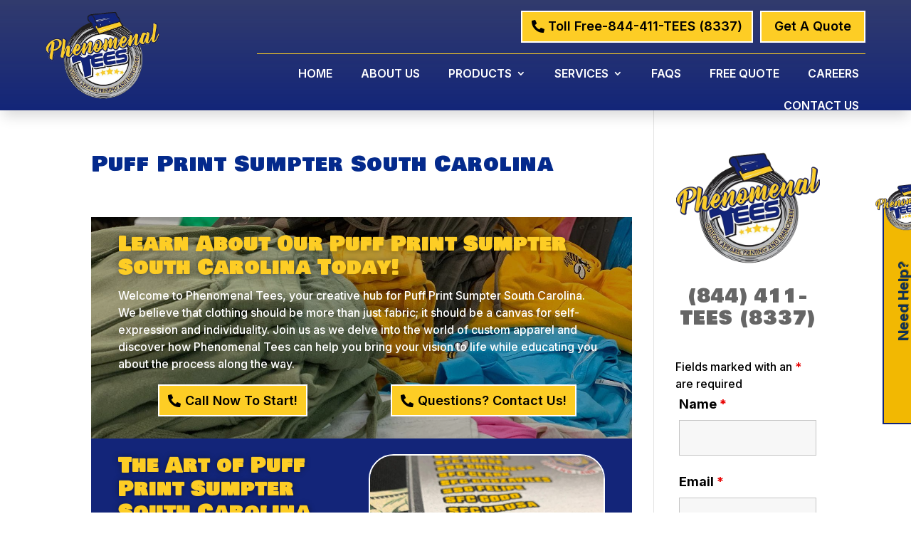

--- FILE ---
content_type: text/html; charset=utf-8
request_url: https://www.google.com/recaptcha/api2/anchor?ar=1&k=6LdpJrkpAAAAAAuIKslPJS1Lh5-88aM4qlfPGHs6&co=aHR0cHM6Ly9waGVub21lbmFsdGVlcy5jb206NDQz&hl=en&v=PoyoqOPhxBO7pBk68S4YbpHZ&theme=light&size=normal&anchor-ms=20000&execute-ms=30000&cb=bnv7a3ad38sg
body_size: 49104
content:
<!DOCTYPE HTML><html dir="ltr" lang="en"><head><meta http-equiv="Content-Type" content="text/html; charset=UTF-8">
<meta http-equiv="X-UA-Compatible" content="IE=edge">
<title>reCAPTCHA</title>
<style type="text/css">
/* cyrillic-ext */
@font-face {
  font-family: 'Roboto';
  font-style: normal;
  font-weight: 400;
  font-stretch: 100%;
  src: url(//fonts.gstatic.com/s/roboto/v48/KFO7CnqEu92Fr1ME7kSn66aGLdTylUAMa3GUBHMdazTgWw.woff2) format('woff2');
  unicode-range: U+0460-052F, U+1C80-1C8A, U+20B4, U+2DE0-2DFF, U+A640-A69F, U+FE2E-FE2F;
}
/* cyrillic */
@font-face {
  font-family: 'Roboto';
  font-style: normal;
  font-weight: 400;
  font-stretch: 100%;
  src: url(//fonts.gstatic.com/s/roboto/v48/KFO7CnqEu92Fr1ME7kSn66aGLdTylUAMa3iUBHMdazTgWw.woff2) format('woff2');
  unicode-range: U+0301, U+0400-045F, U+0490-0491, U+04B0-04B1, U+2116;
}
/* greek-ext */
@font-face {
  font-family: 'Roboto';
  font-style: normal;
  font-weight: 400;
  font-stretch: 100%;
  src: url(//fonts.gstatic.com/s/roboto/v48/KFO7CnqEu92Fr1ME7kSn66aGLdTylUAMa3CUBHMdazTgWw.woff2) format('woff2');
  unicode-range: U+1F00-1FFF;
}
/* greek */
@font-face {
  font-family: 'Roboto';
  font-style: normal;
  font-weight: 400;
  font-stretch: 100%;
  src: url(//fonts.gstatic.com/s/roboto/v48/KFO7CnqEu92Fr1ME7kSn66aGLdTylUAMa3-UBHMdazTgWw.woff2) format('woff2');
  unicode-range: U+0370-0377, U+037A-037F, U+0384-038A, U+038C, U+038E-03A1, U+03A3-03FF;
}
/* math */
@font-face {
  font-family: 'Roboto';
  font-style: normal;
  font-weight: 400;
  font-stretch: 100%;
  src: url(//fonts.gstatic.com/s/roboto/v48/KFO7CnqEu92Fr1ME7kSn66aGLdTylUAMawCUBHMdazTgWw.woff2) format('woff2');
  unicode-range: U+0302-0303, U+0305, U+0307-0308, U+0310, U+0312, U+0315, U+031A, U+0326-0327, U+032C, U+032F-0330, U+0332-0333, U+0338, U+033A, U+0346, U+034D, U+0391-03A1, U+03A3-03A9, U+03B1-03C9, U+03D1, U+03D5-03D6, U+03F0-03F1, U+03F4-03F5, U+2016-2017, U+2034-2038, U+203C, U+2040, U+2043, U+2047, U+2050, U+2057, U+205F, U+2070-2071, U+2074-208E, U+2090-209C, U+20D0-20DC, U+20E1, U+20E5-20EF, U+2100-2112, U+2114-2115, U+2117-2121, U+2123-214F, U+2190, U+2192, U+2194-21AE, U+21B0-21E5, U+21F1-21F2, U+21F4-2211, U+2213-2214, U+2216-22FF, U+2308-230B, U+2310, U+2319, U+231C-2321, U+2336-237A, U+237C, U+2395, U+239B-23B7, U+23D0, U+23DC-23E1, U+2474-2475, U+25AF, U+25B3, U+25B7, U+25BD, U+25C1, U+25CA, U+25CC, U+25FB, U+266D-266F, U+27C0-27FF, U+2900-2AFF, U+2B0E-2B11, U+2B30-2B4C, U+2BFE, U+3030, U+FF5B, U+FF5D, U+1D400-1D7FF, U+1EE00-1EEFF;
}
/* symbols */
@font-face {
  font-family: 'Roboto';
  font-style: normal;
  font-weight: 400;
  font-stretch: 100%;
  src: url(//fonts.gstatic.com/s/roboto/v48/KFO7CnqEu92Fr1ME7kSn66aGLdTylUAMaxKUBHMdazTgWw.woff2) format('woff2');
  unicode-range: U+0001-000C, U+000E-001F, U+007F-009F, U+20DD-20E0, U+20E2-20E4, U+2150-218F, U+2190, U+2192, U+2194-2199, U+21AF, U+21E6-21F0, U+21F3, U+2218-2219, U+2299, U+22C4-22C6, U+2300-243F, U+2440-244A, U+2460-24FF, U+25A0-27BF, U+2800-28FF, U+2921-2922, U+2981, U+29BF, U+29EB, U+2B00-2BFF, U+4DC0-4DFF, U+FFF9-FFFB, U+10140-1018E, U+10190-1019C, U+101A0, U+101D0-101FD, U+102E0-102FB, U+10E60-10E7E, U+1D2C0-1D2D3, U+1D2E0-1D37F, U+1F000-1F0FF, U+1F100-1F1AD, U+1F1E6-1F1FF, U+1F30D-1F30F, U+1F315, U+1F31C, U+1F31E, U+1F320-1F32C, U+1F336, U+1F378, U+1F37D, U+1F382, U+1F393-1F39F, U+1F3A7-1F3A8, U+1F3AC-1F3AF, U+1F3C2, U+1F3C4-1F3C6, U+1F3CA-1F3CE, U+1F3D4-1F3E0, U+1F3ED, U+1F3F1-1F3F3, U+1F3F5-1F3F7, U+1F408, U+1F415, U+1F41F, U+1F426, U+1F43F, U+1F441-1F442, U+1F444, U+1F446-1F449, U+1F44C-1F44E, U+1F453, U+1F46A, U+1F47D, U+1F4A3, U+1F4B0, U+1F4B3, U+1F4B9, U+1F4BB, U+1F4BF, U+1F4C8-1F4CB, U+1F4D6, U+1F4DA, U+1F4DF, U+1F4E3-1F4E6, U+1F4EA-1F4ED, U+1F4F7, U+1F4F9-1F4FB, U+1F4FD-1F4FE, U+1F503, U+1F507-1F50B, U+1F50D, U+1F512-1F513, U+1F53E-1F54A, U+1F54F-1F5FA, U+1F610, U+1F650-1F67F, U+1F687, U+1F68D, U+1F691, U+1F694, U+1F698, U+1F6AD, U+1F6B2, U+1F6B9-1F6BA, U+1F6BC, U+1F6C6-1F6CF, U+1F6D3-1F6D7, U+1F6E0-1F6EA, U+1F6F0-1F6F3, U+1F6F7-1F6FC, U+1F700-1F7FF, U+1F800-1F80B, U+1F810-1F847, U+1F850-1F859, U+1F860-1F887, U+1F890-1F8AD, U+1F8B0-1F8BB, U+1F8C0-1F8C1, U+1F900-1F90B, U+1F93B, U+1F946, U+1F984, U+1F996, U+1F9E9, U+1FA00-1FA6F, U+1FA70-1FA7C, U+1FA80-1FA89, U+1FA8F-1FAC6, U+1FACE-1FADC, U+1FADF-1FAE9, U+1FAF0-1FAF8, U+1FB00-1FBFF;
}
/* vietnamese */
@font-face {
  font-family: 'Roboto';
  font-style: normal;
  font-weight: 400;
  font-stretch: 100%;
  src: url(//fonts.gstatic.com/s/roboto/v48/KFO7CnqEu92Fr1ME7kSn66aGLdTylUAMa3OUBHMdazTgWw.woff2) format('woff2');
  unicode-range: U+0102-0103, U+0110-0111, U+0128-0129, U+0168-0169, U+01A0-01A1, U+01AF-01B0, U+0300-0301, U+0303-0304, U+0308-0309, U+0323, U+0329, U+1EA0-1EF9, U+20AB;
}
/* latin-ext */
@font-face {
  font-family: 'Roboto';
  font-style: normal;
  font-weight: 400;
  font-stretch: 100%;
  src: url(//fonts.gstatic.com/s/roboto/v48/KFO7CnqEu92Fr1ME7kSn66aGLdTylUAMa3KUBHMdazTgWw.woff2) format('woff2');
  unicode-range: U+0100-02BA, U+02BD-02C5, U+02C7-02CC, U+02CE-02D7, U+02DD-02FF, U+0304, U+0308, U+0329, U+1D00-1DBF, U+1E00-1E9F, U+1EF2-1EFF, U+2020, U+20A0-20AB, U+20AD-20C0, U+2113, U+2C60-2C7F, U+A720-A7FF;
}
/* latin */
@font-face {
  font-family: 'Roboto';
  font-style: normal;
  font-weight: 400;
  font-stretch: 100%;
  src: url(//fonts.gstatic.com/s/roboto/v48/KFO7CnqEu92Fr1ME7kSn66aGLdTylUAMa3yUBHMdazQ.woff2) format('woff2');
  unicode-range: U+0000-00FF, U+0131, U+0152-0153, U+02BB-02BC, U+02C6, U+02DA, U+02DC, U+0304, U+0308, U+0329, U+2000-206F, U+20AC, U+2122, U+2191, U+2193, U+2212, U+2215, U+FEFF, U+FFFD;
}
/* cyrillic-ext */
@font-face {
  font-family: 'Roboto';
  font-style: normal;
  font-weight: 500;
  font-stretch: 100%;
  src: url(//fonts.gstatic.com/s/roboto/v48/KFO7CnqEu92Fr1ME7kSn66aGLdTylUAMa3GUBHMdazTgWw.woff2) format('woff2');
  unicode-range: U+0460-052F, U+1C80-1C8A, U+20B4, U+2DE0-2DFF, U+A640-A69F, U+FE2E-FE2F;
}
/* cyrillic */
@font-face {
  font-family: 'Roboto';
  font-style: normal;
  font-weight: 500;
  font-stretch: 100%;
  src: url(//fonts.gstatic.com/s/roboto/v48/KFO7CnqEu92Fr1ME7kSn66aGLdTylUAMa3iUBHMdazTgWw.woff2) format('woff2');
  unicode-range: U+0301, U+0400-045F, U+0490-0491, U+04B0-04B1, U+2116;
}
/* greek-ext */
@font-face {
  font-family: 'Roboto';
  font-style: normal;
  font-weight: 500;
  font-stretch: 100%;
  src: url(//fonts.gstatic.com/s/roboto/v48/KFO7CnqEu92Fr1ME7kSn66aGLdTylUAMa3CUBHMdazTgWw.woff2) format('woff2');
  unicode-range: U+1F00-1FFF;
}
/* greek */
@font-face {
  font-family: 'Roboto';
  font-style: normal;
  font-weight: 500;
  font-stretch: 100%;
  src: url(//fonts.gstatic.com/s/roboto/v48/KFO7CnqEu92Fr1ME7kSn66aGLdTylUAMa3-UBHMdazTgWw.woff2) format('woff2');
  unicode-range: U+0370-0377, U+037A-037F, U+0384-038A, U+038C, U+038E-03A1, U+03A3-03FF;
}
/* math */
@font-face {
  font-family: 'Roboto';
  font-style: normal;
  font-weight: 500;
  font-stretch: 100%;
  src: url(//fonts.gstatic.com/s/roboto/v48/KFO7CnqEu92Fr1ME7kSn66aGLdTylUAMawCUBHMdazTgWw.woff2) format('woff2');
  unicode-range: U+0302-0303, U+0305, U+0307-0308, U+0310, U+0312, U+0315, U+031A, U+0326-0327, U+032C, U+032F-0330, U+0332-0333, U+0338, U+033A, U+0346, U+034D, U+0391-03A1, U+03A3-03A9, U+03B1-03C9, U+03D1, U+03D5-03D6, U+03F0-03F1, U+03F4-03F5, U+2016-2017, U+2034-2038, U+203C, U+2040, U+2043, U+2047, U+2050, U+2057, U+205F, U+2070-2071, U+2074-208E, U+2090-209C, U+20D0-20DC, U+20E1, U+20E5-20EF, U+2100-2112, U+2114-2115, U+2117-2121, U+2123-214F, U+2190, U+2192, U+2194-21AE, U+21B0-21E5, U+21F1-21F2, U+21F4-2211, U+2213-2214, U+2216-22FF, U+2308-230B, U+2310, U+2319, U+231C-2321, U+2336-237A, U+237C, U+2395, U+239B-23B7, U+23D0, U+23DC-23E1, U+2474-2475, U+25AF, U+25B3, U+25B7, U+25BD, U+25C1, U+25CA, U+25CC, U+25FB, U+266D-266F, U+27C0-27FF, U+2900-2AFF, U+2B0E-2B11, U+2B30-2B4C, U+2BFE, U+3030, U+FF5B, U+FF5D, U+1D400-1D7FF, U+1EE00-1EEFF;
}
/* symbols */
@font-face {
  font-family: 'Roboto';
  font-style: normal;
  font-weight: 500;
  font-stretch: 100%;
  src: url(//fonts.gstatic.com/s/roboto/v48/KFO7CnqEu92Fr1ME7kSn66aGLdTylUAMaxKUBHMdazTgWw.woff2) format('woff2');
  unicode-range: U+0001-000C, U+000E-001F, U+007F-009F, U+20DD-20E0, U+20E2-20E4, U+2150-218F, U+2190, U+2192, U+2194-2199, U+21AF, U+21E6-21F0, U+21F3, U+2218-2219, U+2299, U+22C4-22C6, U+2300-243F, U+2440-244A, U+2460-24FF, U+25A0-27BF, U+2800-28FF, U+2921-2922, U+2981, U+29BF, U+29EB, U+2B00-2BFF, U+4DC0-4DFF, U+FFF9-FFFB, U+10140-1018E, U+10190-1019C, U+101A0, U+101D0-101FD, U+102E0-102FB, U+10E60-10E7E, U+1D2C0-1D2D3, U+1D2E0-1D37F, U+1F000-1F0FF, U+1F100-1F1AD, U+1F1E6-1F1FF, U+1F30D-1F30F, U+1F315, U+1F31C, U+1F31E, U+1F320-1F32C, U+1F336, U+1F378, U+1F37D, U+1F382, U+1F393-1F39F, U+1F3A7-1F3A8, U+1F3AC-1F3AF, U+1F3C2, U+1F3C4-1F3C6, U+1F3CA-1F3CE, U+1F3D4-1F3E0, U+1F3ED, U+1F3F1-1F3F3, U+1F3F5-1F3F7, U+1F408, U+1F415, U+1F41F, U+1F426, U+1F43F, U+1F441-1F442, U+1F444, U+1F446-1F449, U+1F44C-1F44E, U+1F453, U+1F46A, U+1F47D, U+1F4A3, U+1F4B0, U+1F4B3, U+1F4B9, U+1F4BB, U+1F4BF, U+1F4C8-1F4CB, U+1F4D6, U+1F4DA, U+1F4DF, U+1F4E3-1F4E6, U+1F4EA-1F4ED, U+1F4F7, U+1F4F9-1F4FB, U+1F4FD-1F4FE, U+1F503, U+1F507-1F50B, U+1F50D, U+1F512-1F513, U+1F53E-1F54A, U+1F54F-1F5FA, U+1F610, U+1F650-1F67F, U+1F687, U+1F68D, U+1F691, U+1F694, U+1F698, U+1F6AD, U+1F6B2, U+1F6B9-1F6BA, U+1F6BC, U+1F6C6-1F6CF, U+1F6D3-1F6D7, U+1F6E0-1F6EA, U+1F6F0-1F6F3, U+1F6F7-1F6FC, U+1F700-1F7FF, U+1F800-1F80B, U+1F810-1F847, U+1F850-1F859, U+1F860-1F887, U+1F890-1F8AD, U+1F8B0-1F8BB, U+1F8C0-1F8C1, U+1F900-1F90B, U+1F93B, U+1F946, U+1F984, U+1F996, U+1F9E9, U+1FA00-1FA6F, U+1FA70-1FA7C, U+1FA80-1FA89, U+1FA8F-1FAC6, U+1FACE-1FADC, U+1FADF-1FAE9, U+1FAF0-1FAF8, U+1FB00-1FBFF;
}
/* vietnamese */
@font-face {
  font-family: 'Roboto';
  font-style: normal;
  font-weight: 500;
  font-stretch: 100%;
  src: url(//fonts.gstatic.com/s/roboto/v48/KFO7CnqEu92Fr1ME7kSn66aGLdTylUAMa3OUBHMdazTgWw.woff2) format('woff2');
  unicode-range: U+0102-0103, U+0110-0111, U+0128-0129, U+0168-0169, U+01A0-01A1, U+01AF-01B0, U+0300-0301, U+0303-0304, U+0308-0309, U+0323, U+0329, U+1EA0-1EF9, U+20AB;
}
/* latin-ext */
@font-face {
  font-family: 'Roboto';
  font-style: normal;
  font-weight: 500;
  font-stretch: 100%;
  src: url(//fonts.gstatic.com/s/roboto/v48/KFO7CnqEu92Fr1ME7kSn66aGLdTylUAMa3KUBHMdazTgWw.woff2) format('woff2');
  unicode-range: U+0100-02BA, U+02BD-02C5, U+02C7-02CC, U+02CE-02D7, U+02DD-02FF, U+0304, U+0308, U+0329, U+1D00-1DBF, U+1E00-1E9F, U+1EF2-1EFF, U+2020, U+20A0-20AB, U+20AD-20C0, U+2113, U+2C60-2C7F, U+A720-A7FF;
}
/* latin */
@font-face {
  font-family: 'Roboto';
  font-style: normal;
  font-weight: 500;
  font-stretch: 100%;
  src: url(//fonts.gstatic.com/s/roboto/v48/KFO7CnqEu92Fr1ME7kSn66aGLdTylUAMa3yUBHMdazQ.woff2) format('woff2');
  unicode-range: U+0000-00FF, U+0131, U+0152-0153, U+02BB-02BC, U+02C6, U+02DA, U+02DC, U+0304, U+0308, U+0329, U+2000-206F, U+20AC, U+2122, U+2191, U+2193, U+2212, U+2215, U+FEFF, U+FFFD;
}
/* cyrillic-ext */
@font-face {
  font-family: 'Roboto';
  font-style: normal;
  font-weight: 900;
  font-stretch: 100%;
  src: url(//fonts.gstatic.com/s/roboto/v48/KFO7CnqEu92Fr1ME7kSn66aGLdTylUAMa3GUBHMdazTgWw.woff2) format('woff2');
  unicode-range: U+0460-052F, U+1C80-1C8A, U+20B4, U+2DE0-2DFF, U+A640-A69F, U+FE2E-FE2F;
}
/* cyrillic */
@font-face {
  font-family: 'Roboto';
  font-style: normal;
  font-weight: 900;
  font-stretch: 100%;
  src: url(//fonts.gstatic.com/s/roboto/v48/KFO7CnqEu92Fr1ME7kSn66aGLdTylUAMa3iUBHMdazTgWw.woff2) format('woff2');
  unicode-range: U+0301, U+0400-045F, U+0490-0491, U+04B0-04B1, U+2116;
}
/* greek-ext */
@font-face {
  font-family: 'Roboto';
  font-style: normal;
  font-weight: 900;
  font-stretch: 100%;
  src: url(//fonts.gstatic.com/s/roboto/v48/KFO7CnqEu92Fr1ME7kSn66aGLdTylUAMa3CUBHMdazTgWw.woff2) format('woff2');
  unicode-range: U+1F00-1FFF;
}
/* greek */
@font-face {
  font-family: 'Roboto';
  font-style: normal;
  font-weight: 900;
  font-stretch: 100%;
  src: url(//fonts.gstatic.com/s/roboto/v48/KFO7CnqEu92Fr1ME7kSn66aGLdTylUAMa3-UBHMdazTgWw.woff2) format('woff2');
  unicode-range: U+0370-0377, U+037A-037F, U+0384-038A, U+038C, U+038E-03A1, U+03A3-03FF;
}
/* math */
@font-face {
  font-family: 'Roboto';
  font-style: normal;
  font-weight: 900;
  font-stretch: 100%;
  src: url(//fonts.gstatic.com/s/roboto/v48/KFO7CnqEu92Fr1ME7kSn66aGLdTylUAMawCUBHMdazTgWw.woff2) format('woff2');
  unicode-range: U+0302-0303, U+0305, U+0307-0308, U+0310, U+0312, U+0315, U+031A, U+0326-0327, U+032C, U+032F-0330, U+0332-0333, U+0338, U+033A, U+0346, U+034D, U+0391-03A1, U+03A3-03A9, U+03B1-03C9, U+03D1, U+03D5-03D6, U+03F0-03F1, U+03F4-03F5, U+2016-2017, U+2034-2038, U+203C, U+2040, U+2043, U+2047, U+2050, U+2057, U+205F, U+2070-2071, U+2074-208E, U+2090-209C, U+20D0-20DC, U+20E1, U+20E5-20EF, U+2100-2112, U+2114-2115, U+2117-2121, U+2123-214F, U+2190, U+2192, U+2194-21AE, U+21B0-21E5, U+21F1-21F2, U+21F4-2211, U+2213-2214, U+2216-22FF, U+2308-230B, U+2310, U+2319, U+231C-2321, U+2336-237A, U+237C, U+2395, U+239B-23B7, U+23D0, U+23DC-23E1, U+2474-2475, U+25AF, U+25B3, U+25B7, U+25BD, U+25C1, U+25CA, U+25CC, U+25FB, U+266D-266F, U+27C0-27FF, U+2900-2AFF, U+2B0E-2B11, U+2B30-2B4C, U+2BFE, U+3030, U+FF5B, U+FF5D, U+1D400-1D7FF, U+1EE00-1EEFF;
}
/* symbols */
@font-face {
  font-family: 'Roboto';
  font-style: normal;
  font-weight: 900;
  font-stretch: 100%;
  src: url(//fonts.gstatic.com/s/roboto/v48/KFO7CnqEu92Fr1ME7kSn66aGLdTylUAMaxKUBHMdazTgWw.woff2) format('woff2');
  unicode-range: U+0001-000C, U+000E-001F, U+007F-009F, U+20DD-20E0, U+20E2-20E4, U+2150-218F, U+2190, U+2192, U+2194-2199, U+21AF, U+21E6-21F0, U+21F3, U+2218-2219, U+2299, U+22C4-22C6, U+2300-243F, U+2440-244A, U+2460-24FF, U+25A0-27BF, U+2800-28FF, U+2921-2922, U+2981, U+29BF, U+29EB, U+2B00-2BFF, U+4DC0-4DFF, U+FFF9-FFFB, U+10140-1018E, U+10190-1019C, U+101A0, U+101D0-101FD, U+102E0-102FB, U+10E60-10E7E, U+1D2C0-1D2D3, U+1D2E0-1D37F, U+1F000-1F0FF, U+1F100-1F1AD, U+1F1E6-1F1FF, U+1F30D-1F30F, U+1F315, U+1F31C, U+1F31E, U+1F320-1F32C, U+1F336, U+1F378, U+1F37D, U+1F382, U+1F393-1F39F, U+1F3A7-1F3A8, U+1F3AC-1F3AF, U+1F3C2, U+1F3C4-1F3C6, U+1F3CA-1F3CE, U+1F3D4-1F3E0, U+1F3ED, U+1F3F1-1F3F3, U+1F3F5-1F3F7, U+1F408, U+1F415, U+1F41F, U+1F426, U+1F43F, U+1F441-1F442, U+1F444, U+1F446-1F449, U+1F44C-1F44E, U+1F453, U+1F46A, U+1F47D, U+1F4A3, U+1F4B0, U+1F4B3, U+1F4B9, U+1F4BB, U+1F4BF, U+1F4C8-1F4CB, U+1F4D6, U+1F4DA, U+1F4DF, U+1F4E3-1F4E6, U+1F4EA-1F4ED, U+1F4F7, U+1F4F9-1F4FB, U+1F4FD-1F4FE, U+1F503, U+1F507-1F50B, U+1F50D, U+1F512-1F513, U+1F53E-1F54A, U+1F54F-1F5FA, U+1F610, U+1F650-1F67F, U+1F687, U+1F68D, U+1F691, U+1F694, U+1F698, U+1F6AD, U+1F6B2, U+1F6B9-1F6BA, U+1F6BC, U+1F6C6-1F6CF, U+1F6D3-1F6D7, U+1F6E0-1F6EA, U+1F6F0-1F6F3, U+1F6F7-1F6FC, U+1F700-1F7FF, U+1F800-1F80B, U+1F810-1F847, U+1F850-1F859, U+1F860-1F887, U+1F890-1F8AD, U+1F8B0-1F8BB, U+1F8C0-1F8C1, U+1F900-1F90B, U+1F93B, U+1F946, U+1F984, U+1F996, U+1F9E9, U+1FA00-1FA6F, U+1FA70-1FA7C, U+1FA80-1FA89, U+1FA8F-1FAC6, U+1FACE-1FADC, U+1FADF-1FAE9, U+1FAF0-1FAF8, U+1FB00-1FBFF;
}
/* vietnamese */
@font-face {
  font-family: 'Roboto';
  font-style: normal;
  font-weight: 900;
  font-stretch: 100%;
  src: url(//fonts.gstatic.com/s/roboto/v48/KFO7CnqEu92Fr1ME7kSn66aGLdTylUAMa3OUBHMdazTgWw.woff2) format('woff2');
  unicode-range: U+0102-0103, U+0110-0111, U+0128-0129, U+0168-0169, U+01A0-01A1, U+01AF-01B0, U+0300-0301, U+0303-0304, U+0308-0309, U+0323, U+0329, U+1EA0-1EF9, U+20AB;
}
/* latin-ext */
@font-face {
  font-family: 'Roboto';
  font-style: normal;
  font-weight: 900;
  font-stretch: 100%;
  src: url(//fonts.gstatic.com/s/roboto/v48/KFO7CnqEu92Fr1ME7kSn66aGLdTylUAMa3KUBHMdazTgWw.woff2) format('woff2');
  unicode-range: U+0100-02BA, U+02BD-02C5, U+02C7-02CC, U+02CE-02D7, U+02DD-02FF, U+0304, U+0308, U+0329, U+1D00-1DBF, U+1E00-1E9F, U+1EF2-1EFF, U+2020, U+20A0-20AB, U+20AD-20C0, U+2113, U+2C60-2C7F, U+A720-A7FF;
}
/* latin */
@font-face {
  font-family: 'Roboto';
  font-style: normal;
  font-weight: 900;
  font-stretch: 100%;
  src: url(//fonts.gstatic.com/s/roboto/v48/KFO7CnqEu92Fr1ME7kSn66aGLdTylUAMa3yUBHMdazQ.woff2) format('woff2');
  unicode-range: U+0000-00FF, U+0131, U+0152-0153, U+02BB-02BC, U+02C6, U+02DA, U+02DC, U+0304, U+0308, U+0329, U+2000-206F, U+20AC, U+2122, U+2191, U+2193, U+2212, U+2215, U+FEFF, U+FFFD;
}

</style>
<link rel="stylesheet" type="text/css" href="https://www.gstatic.com/recaptcha/releases/PoyoqOPhxBO7pBk68S4YbpHZ/styles__ltr.css">
<script nonce="Lh5w4NCUwJKx-slhrs2pOA" type="text/javascript">window['__recaptcha_api'] = 'https://www.google.com/recaptcha/api2/';</script>
<script type="text/javascript" src="https://www.gstatic.com/recaptcha/releases/PoyoqOPhxBO7pBk68S4YbpHZ/recaptcha__en.js" nonce="Lh5w4NCUwJKx-slhrs2pOA">
      
    </script></head>
<body><div id="rc-anchor-alert" class="rc-anchor-alert"></div>
<input type="hidden" id="recaptcha-token" value="[base64]">
<script type="text/javascript" nonce="Lh5w4NCUwJKx-slhrs2pOA">
      recaptcha.anchor.Main.init("[\x22ainput\x22,[\x22bgdata\x22,\x22\x22,\[base64]/[base64]/[base64]/[base64]/cjw8ejpyPj4+eil9Y2F0Y2gobCl7dGhyb3cgbDt9fSxIPWZ1bmN0aW9uKHcsdCx6KXtpZih3PT0xOTR8fHc9PTIwOCl0LnZbd10/dC52W3ddLmNvbmNhdCh6KTp0LnZbd109b2Yoeix0KTtlbHNle2lmKHQuYkImJnchPTMxNylyZXR1cm47dz09NjZ8fHc9PTEyMnx8dz09NDcwfHx3PT00NHx8dz09NDE2fHx3PT0zOTd8fHc9PTQyMXx8dz09Njh8fHc9PTcwfHx3PT0xODQ/[base64]/[base64]/[base64]/bmV3IGRbVl0oSlswXSk6cD09Mj9uZXcgZFtWXShKWzBdLEpbMV0pOnA9PTM/bmV3IGRbVl0oSlswXSxKWzFdLEpbMl0pOnA9PTQ/[base64]/[base64]/[base64]/[base64]\x22,\[base64]\\u003d\x22,\x22wpQrX2jClcO2wqbCp8KTb8OhdAzDnw9+wrYQw5JDGxDCn8KjPcOGw4UmRMOoc0PCl8O8wr7CgC8ew7x5a8K9wqpJYcKad2R9w5o4wpPCqMOzwoNuwooKw5UDd17CosKawp7Cp8Opwo4RHMO+w7bDnnI5wpvDnsOowrLDlGc+FcKCwqQ2EDFqG8OCw4/DqMKYwqxOQAZow4Ugw5vCgw/CiCVgccOiw63CpQbCq8KFecO6WcOZwpFCwpZbAzENw6TCnnXCksO0LsObw4xUw4NXG8OmwrxwwoHDrjhSARgSSktsw5NxWMKgw5dlw73DisOqw6Q3w4rDpmrCrcKQwpnDhRzDljUzw7oAMnXDikJcw6fDlXfCnB/[base64]/w6R1SsK9I8KkPMKfRkolwpoowoNIw7s6w5Rkw5/DkwMCT2g1DcKPw65oOMOuwoDDl8O2A8Kdw6rDrURaDcOTfsKlX3LCpTp0wodDw6rCsV17UhFvw7bCp3AawpprE8O7N8O6FRofLzBswoDCuXBKwrPCpUfCknvDpcKmd13Cnl9kHcORw6F8w7ocDsO0AVUIQMOfc8KIw4RBw4k/BjBVe8O3w7XCk8OhG8KjJj/Cl8K9P8KcwrTDgsOrw5Ypw6bDmMOmwqxMEjoOwonDgsO3cmLDq8OsScO9wqEkY8OBTUNdYSjDi8K4VcKQwrfCvsOEfn/ChCfDi3nCljxsT8OzCcOfwpzDv8OlwrFOwq94eGhRNsOawp0iPcO/[base64]/DmsKJwq/ClsOlMyYEw4IrTMKfesKhXsKaZMOrWznCpxAbwq3DnMO7wpjCukZYWcKnXXUPRsOFw5BHwoJ2DGrDiwRmw6Rrw4PCrcKQw6kGKMOewr/Ch8OPKn/CscKcw7oMw4x3w4IAMMKIw5lzw5N8Gh3DqyrCsMOMw5ALw7sVw7zCqcKgI8KofyfDusO3MMOND1zCicKoKgbDkEVdfDXDpi3Do3skR8O3OcK2wp/[base64]/[base64]/DqRLDix0UwojDiFDCrMORQ8OcwrkzXMKvCjBIwo0KXMOlV2M6Ehpdwp3CucO9w77DlUFxfMK6wpsQJGzCqUMbSsOtKMKDwoJswqFOw41bwqDCs8K3CcOzFcKdw5/Dq1vDuHAjwqHCjMOzGcOOYsO6ScKhZcKaKsKSZsKFOGt2QcOjPF5oSXh1wqB1asO+w5nCv8OSwp/CnkzDgh/[base64]/w7nCnD8Dw63CusKXG8KdBQfDt1Ugwo7Dm8KowqzDuMKAw69OHcOTw7o3BsOvLw8UwonDvwsFZmAMExfDpW7DkzBkWjnCmMOHw5VDWMKOCy9iw7RsccOAwqFUw4rCrhU0Q8KzwodzWsKTwrQlbkdBw6o/wq45w6vDt8KIw4HDsXFWw7ctw6HDrjgfe8O+wpN3ccKVMmTCqRjDlmguTMKfc3TCsxxKNsKTHMKvw6jChzrDilEpwr4Qwpd/[base64]/DtsOsXlMEZj8Uw5HCn8OAwpDDnMK8w7k0f11+Vlo7wprClUnCt2LCp8O5w7bDrsKqTH7DqmDChcOsw6LDocKVwpMKPj3ChS4aRybCi8OKMF3CsW7CrsOewrXCtWk8cDZtwr/[base64]/[base64]/Dv2sNdjtyTWLDhXTCtXPCg8OpwoHDhsKyMcK0BHVowovDnCgKQsK8wqzCqkozb2/Cogh+woFBEMOxKizDnsOqL8Kwax1QcBBcEsORDH3Ck8OawrEqGkQhwpLChmpFw7zDhMOmQAM4RDBzwpxAwobClMOdw4nCrBDDn8OZEsOCwoXClX7DozTDrV5bZsKtDSTCnMKgMsOcwoBrw6fCpz3CkMO4woZMw4U/wrvChXEnUMKCIS4/wrxMwoQtw7zCkBAzbsKdw7lUwp7DmcO5w77CsiwlLVTDh8KIwqIbw6/ChSRbQsKjGsKfw5MEw6kESiLDnMONwqjDihVDw5XCvEMsw6rDj20HwqbDgxlEwp55aB/Cs0XDjcKiwo3CnsKSwrdww5jCm8KtV1XDp8KnccKhwohRwq0pw7vCvTAkwpw8wqbDnS5gw67Dn8KzwoZcXy3DnG5Sw5PCkHzCjnzCmMO6Q8KUYMO2w4zCt8OAwrfDj8KhFMKawozDl8KUw6hww6JvZh8iU2g6a8OIcQ/[base64]/[base64]/[base64]/LDHDhMO8wqLDrULCrl46w6RcFcOXGcKXwrbDmDFAe8Oww6PCqjNOwofCkcOAwpRFw6fCpsKVABnClMOrdyA7wq/[base64]/AcOZN0rCscKmwp3CtjrDtsOqwqJ/w5NFdcOhT8Kyw4TDrsKyYhTCgcOXw5LCqsOXDjvDuhDDvANnwpIHwr/CmMOGYWHDhBPClMK2IRXCn8KOwpNjF8K8w7QHw4ItIDgZb8KrLWHCnMO/w5tUw5nCvsKXw5MQMRnDk0XCjjdww6EywrUhKBgPw4NWdRLCmwwqw4rDr8KUdDRSwoAgw6sqwpnDlDzCmiHCl8OswqzDgsKOByRoR8K3wr/DqgLDmxRFFMO0M8Kyw6RRJsK4wpHCu8KGw6XDqcKrKFBFNkHClmrCssKMwovCsycuw5PCtsOeCV/CkMK1eMKrI8O9wpvCiinCnH4+cWbCu0Eiwr3CpBFgfcKVN8KoXHbDl1nCgmsIUcOUH8O/wrbCnWYvw5LCssK6w7wuBijDr1tDOxfDvQ8/wqTDhF3CgEzCvzV1w5sIw7HCmDx1YWZXccKwPTMPV8Kuw4M9wrkYwpQSwowBMzbDpCQrB8OsacOSw7rCksOUwp/ClGsbCMOpw7IZC8OIEEFmQA0gw5ouwrojw6zDp8KvPsOJwoTCg8O9QT9JJE/DhsOqwpIvw65fwrPDhSHDnMKPwpJiwprCnT3Cr8OsSgMABmXDgsONcCMOwrPDjFXCn8ORw49rKQMFwqA/dsKlRMO3w50bwoYlOsKaw5HCo8ORJMKwwr9NLyrDrFVAGMKeJi7CuXAFwpnCg2Avw5kZOMOTSnnCqQLDiMO2e2rCqlMmw4t6T8K+FcKZcFpiYl/Cu2PCvMKHUHbCpnLDpUJTNMO3w7BDw4rDjMKJCiQ4JHxKRMOow7rDl8KUwpzDjFlzw6RSYWjCjMODDmXDosOkwqsOJcOlwrXCiBUzU8KzKHTDtijCucOCVT5Ew7xdWi/DmjgQwqPChQbCjQRxw4B3w5DDhCIQL8OOTMKwwpElwqFLwpUQwovCiMKVw6zCmGPDlcOdQ1TDqsOANcOqcVXDiEwkwplcfMKww6TCo8Kww4I+wrgLwokxaGvCtl/CpAkWwpbDqMOnUMOJHncwwp4gwp7CtMKcwrXCnsKBw5jCjsOtwqNKw7ZhIi8tw6M3bcOaw5vCqD9pK01SdMOKwpbDscOsNE/DlF7DqEhCPMKLwqnDsMK7worDsFEaw5vCisOGLMORwpU1CFXClMOoZC0Jw5PDi07Dp2cTw5h9D2YeQUHCh0vCvcKOPlPDjsKZwpchYcOmwpzChsOOw5zCnsOiwq7CqXfDg1nDqsOoaADCsMOFVz7DhcOWwr/CiF7Dh8KMFj3Cn8K9WsKxwoLCoBTDsC15w6ovBj3Cr8OnFMO9bcOtdMKiSMO+wqRzQnrColnDm8KDJ8OJw7DCjlTDj20ew4nCgsKNwrnCqcKlDBfChMOvw6UJDgTCiMK/[base64]/w6bDkcOVw7o7WAzCrzPCu8Kcwq7Coj1JwrkdUMOKw4TCvcKxw6LCrcKJI8OVDcK0w4XCksOLw47CnjTCrEAiw5rDhw7CkFRCw5nCojNnwprDnnRPwpDCtj3CuGrDk8KKKcO1EMKmVsK3w7gSw4TDhU/DrsOew7sMwp0yPg1Uwo5eEShOw6U+wpZ5w7IrwoHCvMOodcKFw5LDmsKcNcOHJEUrLsKGMTfDqFbDpjfCr8KkLsOMFcOawrkQw47CqmLCrMOawqrDmsO8dBozwqknw7/CrcKjw7siQls/cMOSewLCvcOSX37DhsKWccK4aHHDnAgtWsKzw5rCoTfCucOATGMAwqcIwpI4wpIrHB8/[base64]/CucOGesKUwrLCrw1AIcKlw6dEflXCusOtw6TDnTTDsMOzKzfDgFXCsGhCdcOxKwDDn8Oxw7c5woTDj0kHFSoWR8OxwrpPc8K/w6gjaV/CsMKXXBXDqcOEw4UKw57Dj8KDwqlKWXAAw5HCkA0Dw7NQUQsDw6LDgcOQw7LDlcO8w7srwpDCh3UGwrjClsOJHMKwwqY9b8OjAjfCnVLChcKBw7HCpFRja8OQw7MSHFwXUEXClsOgY2PCisKtwqpZw4U9L2/[base64]/Ctx05KQU5wrTCucOyw7TDuH/Dk2XDsMOswrIBw4bClBtjworCiS3DksKUw5TDtEIiw4N2w5h5w4PCgW/DikjCjEDDiMKCODfDjMKuwpjDlWEHwoImAMKowpZiDMKMR8Ogw5rCnsOoGCDDpsKAw4Btw7F5w6rCrSBAYGXDiMKBw4XCmAk2bMOuwpHDjsKdTCnCpsOMw4RXUMOpw68rNMKfw7sfFMKSVRXCnMKYBMObM13DqlZ8wrkJXXfCh8KuwpLDi8KuwqnDqsOxPn0/wp3DtMKawp0qFXnDlcO1RBLDgcKFQFbDm8KEwocNYsODZMKzwpk6GFDDhsKpwrHDvyzCkMK+w6XCnH7DksKywoIra3VELmkqwonDm8OqXTLDnhMzXMOow61Gw7ULw559NDTCgcOPEXrClcOQEsKww7HDsz8/w6nChHw4wqN/[base64]/CjcO9DWLDuATDjsKjwpfCtTVpw5nDhsKgPsKQR8ObwpfDoGNWwrnClwXDtsKIwrDCgMK8FsKeFAknw7DCtGRIwqo8woNoGUdofCDDjsOGwoxhVzZZw4PCngHCkBzDog00HkhfLSIkwqJKw6nCn8O8woPCocK1RsOdw7sQwqknwp0/wrfDkMOpw4LDoMKZHsKpIDkRDHFOScO8wppawqIXw5AiwrrDkGErWH0JWcKNAcOwd03CjMOCdUVQwpPCocOlwofCsE/Dq0LCqsOuw4zCusK1wpxuwpXCjMOyw5zCrVhxMsKhw7XDlsKlwodxOsOGw53CmcOFwqsjAMOBLSLCtg0/wqPCvMO/[base64]/[base64]/CmzU1w4HDlw8GNBnCvXfDpMOoYMOVw4wPTBzDiMO1EWkkw7bCusO1w5/CscKpf8Osw4McOFrCksO+bmVhw5jCr2jCsMKXw4HDi1nDj07CvcKhe013LMKmw44EFmbDiMKIwpMnNVDCsMK0aMKsLjkyE8OsdT0hSsKwa8KfP2kdbsKLwrjDs8KcJMKHaw0lw53DnTtWw5XChzPDvcKnw68qXlnCocOwWMKvOsKXcsK/[base64]/DlcOVQMOswprDlcOMNcKdwpDDl8OWw7YnbcOpwp8sw5/CshpGwpU5w60Pw5U8GxLCnRMIw6pLMsORY8O3fcKNw4pZEsKMVcKkw4TCg8OieMKCw6jCkjE2d3rCnlXDhT7CoMKhwoJIwpcIwpktPcKdwrRrw5ARTlXCj8O5w6DCgMKkwpbCiMO1wrvDrzfCssK7w5QPw6c8wq/Ci1XCk2bDky4KUcKlw7p5w4zCiR3Dv2LDgh9vCR/[base64]/Dv29xK8Kbw77CrW3CoghYw6clw7IPWGcbw7vCnnbCgkzCmsKBw4lbw6w4IcOcwrMBwrrCvsKxFG7DnsO9YsKiOcKyw77Du8K0w77CgQXCshYHOUTCqg9VWG/Ck8KmwokXwq/DhcOiwrLDu1hnwq8cGgPDkXUkw4TDgBDDmx1mwrLDtAHDuC/Cr8KVw5kvH8O3DsKdw5TDmMKSXmYBwoPDlMOyMkgge8OYLz3DgCVOw5PCukxQQ8OfwroCMBHDnSZyw5LDj8OSwpA7wrRGwozDhcOww6RgGFfCqDBLwrxPw7LCgcO7d8KHw6bDt8KQJyp/[base64]/DpcOUwrvCtcKzG8KKw7HCvsOvw4/[base64]/QcODw6DDmGDCixvCvjjCv8KSFU4lwp1lw5zCj1vDj2Zfw5pBCBMiZMOIMcOqw4nCm8Oic0fDiMK8VsO1wqElZsKhw4Esw4XDsxgmRcK+SDJBSsOBwopkw5fChjjCkVFwLnrDn8KdwrwHwo3CnAPCoMKCwoF/w4N+GSrCigJgwprCoMKeI8KRw6N3wpQLdMOgWlEqw5XChSzDlsOxw78GcWoQYWrCmnrCjS0OwrvDrBzClMKXeFjCgMKbfGTCj8OdUWZOwqfDksKOwqvDh8OYH1RBaMKNw4d3Hg0hwrJ8AcOIbcKQw4kpcsKtBEIvRsKoZ8KSwp/CncKAw4U2NcONBDnClcOlPgfCrMK4wofCkV/CosOiBU1bCMOEwqHDsVIQw63DscOLVsO5woF5UsKLY1fCj8KUwqjCqwvCkDUhwr80PFp6wo/[base64]/w4UVbcK5w4vCrMOeJ8KVIMOjwpXCnlUsGywGw55/TmjDoCfDo2t1wp/Dpl9YQcO1w6bDvcOPw4ZBw6fCj21kMsKIDMKGw7kRwq/Dp8KCwozDoMKzw7zClMOsSUHClV9zPsK8RktyNcOAGcKdwqbDgMOIUAfCrUPDkg3CmDVnw5ZQwpU/EMOUwrzDl3FUOEBIw6sQEhkbwp7CqklMw6AHw4YqwoteXsKdQlA2w4jDsXnCr8OEw6vCqMO/wpBDDyHCqGERw47CocO5wr92woAMwqbDjXrDm2XCrsOgfcKPwr4JJDZef8KjR8KUcypLbyBQJsORScO5dMOSw7NgJD0qwpnChcOtfcO8P8OEw43Cg8Kxw7fDj3nDiVlccsOQB8O8NsOBVcOJJcK5w7QQwod6wpXDt8ORYQhsf8Kaw5TCvy/DvlVmIMOrFyIlKlLDnX07G0LDsg7DqcOIw4vCp2pswpXCiWghZGlTesOxwrI2w6h8w4kAOWXChEQ1wo9uPF/CuyjDs0LDssOxw4vDgDV2C8K5wqzCjsO/[base64]/CkTJlwr/DvsOrSTBAW8KyHnXDshPCrMOSd8OoLEzDsW7CnsKRf8KzwrgUwoPCrsKVLETCmsOYa00xwo5JRgPDk1jDrAnDgwHClGhuwrEbw5BUw5Nww6wwwoPCtcO3UMKbbsKjwq/CvMOKw5tcX8OMNiLCmcKRw5XCtcKSwrMcJm7Cn1jCt8OSJyICwp7DqsKjOS7CvwLDhA9Sw6rChcOuVhETe28qw5sQwqLCk2UFw5hbK8OEwoIZwowIw6vCmVFuwqJmw7DDpm9kQcKGO8KBQGDDh1oETMOHwrgkwofCiBsMwoZ+wrprU8OswpIXwrnDtcK/w74IWWXDpnXCh8O2NELCtsOHQUrDisKcw6cad2t+NUJKwqgaacKAQ1d6MCkCBMOjA8KNw4UnWSnDvGI5w7UDwpkCw6HCnEjDosOseURjHMOhDQZVGUnCoV5hCcOPw7A+cMOvZkHDlmwrMinCkMOZw7bDh8K6w7jDv1DDoMKeX0vCtMO7w5jDl8OJw5kcIwQCwrF/fMKsw4x5wrQAE8KgcxLDqcKiwo3Di8OVwrPDujNQw7gUIcOIw7vDgTvDi8O2TsOHwoVSwp4Ew6FQw5F9Z2bCj1Edw51wdMOqw70jHsK8WsKYKXUVwoPDryrDhA7CpA3DlD/CgTPDvgMlWgHCqG3DgndzUMOKwow0wohXw5diwrtWwo4+YMOkDGTDmUV/EsK/w7gpeilywoFDdsKKw7Vpw6rCm8OgwqBiAcOww7wYFcObw7zDtcKKwrLDtS9JwrjDtS40BMOaGcK/ecO5w5JGwoN8w49BYUrDucORDGvDk8K7L1ZrwpzDgi4hJhTCm8OPw6xfwpwRPTJwXcOMwr7Du1vDoMOnNcKUZsKnWMO/[base64]/Ci2AUw5vDpMKMw6nCt8OtLnAOCMOeBBbCrzfDmxsfwpfCvMK1w7fDlTDDk8KeFgLDhsKawoDCt8O6aAzChELCvHMwwo3DssKVEcKkXMKdw493woTDoMOgwolMw53DsMKCwr7CvWHDv0N6FsOxwp8+F2/CksKzwpPCh8KuwobDg1DCo8Oxw5rCoE3Dh8Oow7XCn8Kfw451CytYM8OjwpZEwpJmDMO3GCkYYMKpI0rDlcKpC8K1w4rDgQfDuQUlQGkgw7/DoCAARGTCucKnNXrDvcONw458BnPCpgnDmMO5w4krw4/DqsOaQlnDhcOfw7IpQ8KCw7LDisK/[base64]/Dr8OfYsK2LCrCiTXCkhMVwpZSYhHCoMOqw5AwRXPDqBDDnMOGLF7Dj8KNEVxSLMKtPDw3wrDCnsO0aWIUw7p1TwI6w5Y3QSLDnMKJwpkua8OZw5TCocOEDxTCrMKyw6vDoDvDlMO7w7oFwopNKFbCv8OoA8KdBWnCtsK7PD/CnMO5wpAqcSINwrcVCXcqcMOowoAiwp3Dt8OFwqZtDATDmmULwo5Uw6QDw44GwrwUw67CusOQw7AgfMKQO3vDnsKrwo5fwprDplzDmsOgw7UGPW5qw6/[base64]/w5BowoEuw58HcMOwIAzCjVLDl8KSw5sqwrPDuMKqT33Cm8OhwpLCuHs7PsKUw5Yuwr7Dt8O3X8KJNQfCghTCggjDtFsFAMOXXiTCt8OywpRMwpdDTsKkwq/[base64]/Ds3tGw7DCoC7CmgMuw5F/wpjDlMOewohOwo3Dsz/DpMKqw74lGxJswpI+BcOKwqzChGjDgRrCjz7DrcO7wqZAw5TDh8KpwrDDriZHXsKSwrDDtsKNw48SIkzCs8Onwrckd8Kaw4vCvsO5w4/[base64]/KcOwKRxBw4RFw7HDsy3CusK9w5oswoPDmsOlfsOaKsKiScOmZcOuwogSZ8OoPFIUJ8Kyw6jCpsOmwpvCocKZw5zCgMOHAkdjfVDCi8OtNFdKegc1WyxHw6/CrMKIOlTCtMOGbl/[base64]/[base64]/DtG3DkcKQD03Cl8KqwoVqesKKSTwtMyjCr04KwrlcDR/DgEPDu8OuwrkpwoVGw4JmGcKAwoVnNcK+wokgbBs8w7TDjcK5EsONcjEYwqtqWsKdw6slDyxaw7HDvsOQw6AgQTrCjMO7M8O/wpfChcORw4PDkzHDtcK7FjzDr27CiHTCnQRWKMKJwrnDvC3Du1sRRivDkkdqw4/CusKLfEN9wpMKwpkyw6PDicOvw5s/wq0ywqvDgMKPM8OSfMOmGsK+woHDvsKywp0FBsOrGUhbw7/Ch8K4e3N4D1V1R3U8w7LCpHxzFic4E3rChBrCjxTCm1lMwqrCp29Tw47CsSfDgMOGw4BAXzcRJMK2D2fDscKfwqITRlTCh0AAw4PCjsKBS8OwJwjDlhM6w5UzwqQEKsONC8ORw6fCksO0w59eTzp8UnHDlhDDoRbCsMOsw6InUcKEwr/DsXQ+DHrDpGLDv8KWw6LDiwQYw7DCusOFPsOBDXMmw63Chl4Bwq51QcOBwp/DsCnCpsKMw4FaH8Oew7zChyHDgwvDpMKtdDJ/wq1OLjZ9G8Ktwrt7QDvCksO0w5kLw47DlcOxPw0Gw6tDwqPDv8OPeCpfK8KBNlY+woY8wpHDpxcHH8KXw4Y0LW5TKCxeMmk5w4cbecO1H8O1RS/CtsOwXCjDgRjCjcKBesKUAyAIQMOMwqFfRsOpUh7Dj8O1G8Kcwpl+wrg9CFvCqsOeZMKQZHLCncK/w78Gw5AIw6bCqMO8w4NTEkVtGcOxw6ISNMOsw4MEwopKwp9SI8KjVnDCjMOcfsKGWsO8Cj3CpsOWw4bCi8OGWl1tw77Dri0DJB3ComnDmXcjw47CrHPCr1YgaV/Ci0dhw4HDl8Odw4bDsRUmw5LCqsO1w5/Cryg0NcK3wodqwpVwbcKfIRnCscOmP8KzVn3CnMKUwr0lwoEcfcK2wqzCjSwdw4vDqMO4FyTCqwEYw4lIwrTDg8Oaw5s+wrLCmlAtwoEgwpoVZH7DlcOTNcOMZ8OVJcKoIMKtOD5tbAddSG7Ct8Oiw5LCuHJUwrs/[base64]/CrsOMFsK3w5fCgHLDuMKWai7Dv8OiFR1DwqA5XsO/X8O3DcOsIMKJworDpzhPwoU8w7oPwoE7w57CmcKuw4/[base64]/DmMO6eDx/d2Mdw5LCosKwAU3Don51w659w4jDjMOjHsK8BMKZwrxnw40QasKywqjCu8O5QhzCsA7DiRsww7DCgAhUDMKcaSNRNl9zwoPCocKnHTdaZDrDt8Kgw5Vgwo7CsMOpVMO/fcKHw4DCpgFBE3nDozUVwqQ6w6HDkcOzQA1/wrDCv0Zvw6bCnMOQOsODSMKoVixyw7bDvBTCkmjCvHxVB8K1w7ELQC8RwqxdYDHCpjAabsKtwo3CsRhhw7DCnjnCnsOJwp3DrgzDkMKmFcKKw7PCtw3DjcOPwpLClFvCkiBdwogJwpcOHlbCs8Olw6vDh8OtVMO/My/CicKLXjs6w4I2TTTClSvDh1ANPsOPRX3CvXbCk8KKwrfCmMK5e0oewrfDocK9wowIw4UCw7bDrBDClcKsw5NXw71jw7ZxwpNLOsKpNWHDp8K4wo7DtsOdJsKtw5vDpGMieMOib1/[base64]/DscKdwpxtSRJ1dSrCpsOoCcKbPsKyBMOSw51AwqLDhsOpdcKNwqd/DcONIEzClSJpwqPDrsOXw4srwoXCqsKcwpJcWcKqWMONFcK+bMKzHzLCml9iw5htw7nDuiAkw6rCg8KZwpbCqw4Pb8Klw4IUXxoMw59Wwr5NH8KhNMKRw63DoF0XbcKeFlPCsRsTw6VPQWjCmcKow40wwovCl8KrGX8nwodGUTVbwrZ7MsO5wopxKcO/wqPCkG5wwrPDr8O9w4wfdz9iO8KaUDV5w4NPNMKXwovCi8KJw5NJwrHDhm52wpN7wrNsQAwtP8O0CmHDownCnMOIwoQEw55ow4hARnBkOsKdPA/ChsKFaMO7CR1XXxfDo34cwp/Cn1gZLMKYw4Z5wpxtw4YWwrN7JF1uO8OTcsOLw74hwrpNw7zDjMK9MMOKw5FjHBYRUMKSwqJzVQ85dUImwpLDgcOLPMK8JMKbGzPCk3/[base64]/DpHLDvFPCqkPCp8K6UzNuK8O9S8Orw5lhw7zDnXjCl8OWw6fCq8Ofw58gLW5YU8KRWS/CvcOmKQAJw6cdw6vDjcOzw6DCn8O3wpHCpDtZw6HCvcKxwrgDwqDChiRGwqDDgMKBw5VOwpgILMKEQ8KWw67DhhxbQzRZwrDDt8KTwqLCnwrDklbDoDvCln/CsxbDmE4VwrgQeGHCqsKcwp/DkMKuwoRCJj3CjsK4w6zDulxXP8KNw4XCt2RQwqVwFFw2w58/J3LCmScyw7FSclNhwqbCtloowpNkEsKwbAnDomXClMOYw5rDicKnW8KUwpEywp3CsMKXw7NaEcOywrTCpMOJRsKDWR3CjcOQHQnChG1HKcKdwoDChMODSsKXcMKcwozDnE7DqQ/DtDjCiBnCu8O3CjoCw6liw7bDhMKSHXLDglHCiicsw4rCtMKQOcKawpMCwqN6wo3CmMKMZsOuFGLCicKaw5fDgiTCpmvDl8Kmw7hGO8OvEngeTMKEFcKBBcKfLwwCRcK1woMuKyXCk8KDcsK5w7Qdwq9PcCptwpxNwr7Dn8OjQcKpwoE+w4nDkcKfw5/DnUAse8KUwonDvAzDnsODw7RJwpx8wpXCjsOlw4vCkjJvw5NvwoRgw73CowbCgiZFR2JQF8KUw78/[base64]/DWDDgFMXwrBBXGZIecKHw5Y/JMO5w6bCumrClS3Dl8KAw5bDgxgtw77DoAREF8OewpPDqCvCmxpww5HCtEwIwrzDm8KgOMOXcMKFwp7CkRpTLjDDqFR0wpZJVyLCsRE8wq3CpcOmSGsxwqZvw694w6E+w60rasOyQcOUwrFYwp8OX0TDtVEAD8OGwoTCsRRSwrQ+wo/CicO4D8KDO8OrIx0Hw4ciwpbCocKxZcK7PzZFHMO2NAPDjXXDuVnCucKmQcOaw6MTLcO2wo/Crl4twqrCqMO7SMO6wp7CpBPDiV9dwpM8w5IkwqZ+wrYfw6ZuY8Kcc8Kpw5bDicO2JsKMGTHDmQk7fMOMwq/[base64]/CkWJVwqHDsMOFbC9aZirDscOIFS12bMK7cTDDsMKmFgQXwp1qwrPChsKZYUXCnm3CkcKcwq3DnsKfEj/Cun/Dk0zCicO/BHzDlEYAfRDCpjpPw5LDjMOBTTbCuzwhw67CtsKsw7bCgcKVOmRkay8OIcKjwr5+NcOeAH9jw5Iew5jClxDDp8OOw6smWGFhwqpmw5ZIwrDDqEvCqsOQw4xjwq4Rw7rDv1RyAm/DsyzCsUBrGShDdMK4wo00V8OEwrLDjsKrHsOywo3Cs8OYLxN9OCHDpMOzw48vOgDDt2lvEToiRcOIJnjDl8Oww6cfRmdCbQ3DqMO5AMKePsKpwrXDu8OFKkTDs3/[base64]/Ck3TClcKiKTLDjVDDjhvCtyLCpi7DhSfCnz7DjMOLGcK0H27DnsKdR20vRBRQUGTCgH8bEgNJS8K9w5DCpcOtZsOXfsOgKsKLdRgsem1Rw5fCgMKqEH1mwoLDvUHDvcOTw53Duh3CnHhAwo9Pwo40dMKNw5zDumULwqvDn3/[base64]/DrsOnXWDDmxLCuh4dIsKdw5nChzzCmzPCrHrDtlfDjkrCpgVwIwPCj8OjKcOzwo3CvsOOciVZwobChMOBwqYTWg87HsKjwrFGJ8OSw5tsw4DCrMKEOVYNwr/CpAUtw7zDlXF+wpIVwrkGbjfCgcOWw7/Dr8KpDi3DoHXDocKVHcOYwoRgfU3DrU3DhWYRMMK/w4dJUcKHF0zCmGTDnDJjw5ZOCj3DisKTwrIUw6HDoVzDlHtTcwFwGsOwXDYiw4J+KcO6w7JjwoF1bht9w5oew5fDt8ONMsOHwrXClRXDjlkMSF/Di8KMcDdjw7fDrRHCtMKjwqIXVTvDjsO6IkDCqMKmEHgHY8KubsOyw7NTG1LDqcKiw7/DujXCncOqYMKGWsK+fsOkIyovEsONwojDolsPwq0KH1rDkSnDqnTCiMOtC04+w53DjsOewp7CiMOgw6sCw6tow4wNw7c3woUhwofDj8KAw5JkwoBEamvCkcKNw6UWwrdPwqVGPsO3S8Kxw7vCscOqw642KlDDrMO2w6/[base64]/wow5HMKTDgrDvsOvw5RYOHhhw6YSw6NPa8O6wqc9AE3CihsWwplfwoEaT0UcwrrDg8OUYyzCrQHCusORYMKjFsOWGzZPLcKWw6LCksO0wp1KasODw4QQB2obfAvCjcKDwqdlwqEQD8Kww7AQEkdDeibDqQ5SwqvCn8KDw7jCqFdbwroUNxDDk8KvNFxowp/CvMKAWwhqNX7Dn8OBw5gMw7fDnMOkEn80wokYc8OBTMK2biDDqTcrwq8Bw4bDp8KgZMOYS11Pw5XCkEgzw6TDgMO2w4/ChWsGcz3DkMKvw5BrCXhTYsKUFB5Ow7BIwoYtVW3CucOmB8K9w7trwrRJw6Qew4dKw48Lw5fCkgrClGUPQ8OVHRdrQsOmIMK9FiXCtW0qAEIGCBQ6VMKSw5d7wowhwo/[base64]/[base64]/wpRhwpBhwpLDmXNEwod1SUbCrksiwp3DhsOvSgRbUSRXZDzDj8OOwpbDvChTw5gwDDdwM2Ngwp1nVRgGElktKHfCjDxtw43DqzLChcKlw53DplpPJ1cawozDmWfCisOzw7BPw5ZEw7nDtsKgwr98XTzCucOkwq41wrIww7rCtcKzw6zDv0URWC92w7J7FV0/Xh7DqsKxwrEoUGdUdngvwr/[base64]/SMOgM8OVYhzClMKDwrlQwonDuzPCgl/[base64]/woxSwqXCl8OEwqXDs33Cg8ObFsK2wqTClyxOeGw9DxHCpMKqwoFbw7BxwocAH8KnCcK5wo7DhivCmw0Ow6lNLGDDosOUw7ZpXn9aGMKhwoQQRcO5T2pjw7wvw51+A37Cl8OOw4/DqsOnOR0Gw4/Dj8Kcw47Dsg3DnGzDjVrCl8O2w6Nmw48rw6nDgDbCgQsCwrV2ex3DjMKpEzDDosKhFDjDrMO6esKdChTDvMOzwqLCoV8FBcOCw6TCmVk5wohTwojDpC8FwpkqQA8rasOFwr0Aw7sqw5poBl1twrw4wqRKF35pCcO6w7HDgUpEw69sfDo1YljDjMK0w4V/RcObcMOecsO6C8KTw7fCkREtw5XCmcKSNcKGw4xsC8OiDCNTDEVbwqV1wo93OsO4GmHDhQZbEMOEw6zDssKjw758GQjDhMKsaEBrdMKtw77Cq8O0w4/DkMOEw5bDjMOXwqXDhnU2NcOqwpwPZH8Sw7rDvx7DuMOGw5bDpcOVacOEwrvCq8Onwo/CijBBwoI2L8O8wqhlwrVQw5nDtcO5E0rCjE3ClglUwpYnEMOLwrPDgMKxYcODw7HCs8KBw7pxGHbDhcKsw4TDq8OIPmDCu3hrwrLCvSUEwoXDlWnDp2EETXR6A8O1BF85UUTCvDvDrcOzwq/[base64]/bBfCjR3DoBbCg8KswqUjwrXCj8OlQkIEd2Fzwr1uBMOJwqnDr8OcwpImc8OOw5g2ZcOWwqRfaMObHkzCgMOvWWfCrsOpFkY/G8Ovw6NyaCVQMzjCv8OTRkIkHSPCg2U1w4XCjSFMwrDCozLCmjpCw6/CusO1dDnCt8OuTsKmw790e8OOwrJkw5Rjw4zCgMO/wqgNeRrDj8OBEisIwonCtw9cO8OOGzTDj1YkX03DosOdeFrCrcOiw6h6wofCm8KvJsOLaSXDosOuI1dzJ1U6X8ONYn4Hw40hKMOXw7/DlQxiN0nCggbCuiQCfsKCwpx/d2AGaTjCq8K5w60eNsOxVMO6ZBJ3w4RXw7fCsyvCvMKiw7HDssK1w7zClA8xwrXCsU0awqXDjcKkWcKGw7LCocKFYm7Dl8KDQsKZKsKGw7RdFMO1LGrDq8KBBx7DisOhwonDtsOmK8K4w7rDonLCvMOte8KNwrpwAwLDvcOsGsOiwo97woY6w60/IsOuYVl4wokqw508FMK2w5jDrzUPRsODHDNMwpfDs8KYw4cfw70Kw54YwpjDkMKMTsOTA8O7wpVWwqnCunjCk8OvKWdyRcOXG8KlSHBVTD/CkcOEWMO/w5gEEcKlwohiwrZDwqRvRcKLwonCtMOtwo0gMsKSecOLbgnDpsKgwo3DnsKcwrjCompmN8K9wqHDq3w3w43DqsOqLcO5w7rCuMOuSlZjwobCjXkhwqHCicKYVlw6d8OBcRDDuMO6wpfDvg10CcKNS1LCoMKlVSULRMOfY2UQw5/Do3RSw5NLDVvDrcKYwpDCocOdw6zDscO/WsO7w4/[base64]/CjTocHcOKQlnCs8OSGsKKZcO9w7pOw7ZMcMOHF8K4CsKPw6/ClcK1w6/CrsOpPjvCrsOBwoIGw6rDklZBwpEswrbDvTMrwr/CgXpUwqzDtsK3NzYoOsKyw7IqF13Do0rDusKcw6INwovChwTDicOVw5pUSVgjw4Qgwr3ClMOqV8O9wpLDucKkw4w6w5/ChMOdwrcXGsKswrsUwpDCig0RTQwZw43DmiImw6vClMKAIMOPw4xHCsONQsOZwpIUw6HCosOiwrXDqCjDihjDjxvDswvCl8OrU1XDl8Oqw4pqaX/[base64]/[base64]/VsKfacKgwr4kZ8OBwocRNjTCosK9ccOIwpLCnMODEcKhGiPCsHRbw55zDB7DmTd5C8OfwoPDuXDCjwJkC8KqQEzDiHfCusOqZsKjwqPDtlYDJsOFAMO2wqxfwpHDllzDhz1gw6XDsMKKVsK6JcOuw4xGw7lLdMO6OCk6w7MdJTbDvcKZw6x+DsO1wq7DvUF/IsOtwqrDscOEw6DCmkkSTMKhOMKIwrAMYU8XwoMCwpvDjMK0wpxcVT3CryzDoMK/[base64]/CrAfCnsKUXsOJGcK8w5nDmcOQVMKxw7/DjsOswpNjY1ItwqXCucK1wq5gecOaUcKbwotDPsKXw6FSw7nCh8OmIMOVw47Dr8OgFCXDrlzDosKkw4vDrsKbTXkjL8OWZcK4wo0GwqUuE1w6DhdfwrLCiGbDocKne1HDmlTChX4fSnnDiikaGsK5ccO6Gm/ClVrDp8KqwotnwrtJKjbCosOjw4oWX0nCjArCq1ZpP8Ksw5DDi0Ucw6DCvcOzKQFpw6jCqMK/aV7CoCghw4BHMcKiQ8KCw5DDulzDtcKwworCpcK7wppcKMORw4HCjAZrw6XDicOhIQvCkS5oFT7CnAPDksOSw4Z7HDPDiXbDlMOEwpoDwqDDr3LDkTkuwpXCpAXCvsOMH0clFm3ClTbDmcOjw6fCpsKzbFPCmnTDisO+EcOgw5rDgwVNw5cYM8KJYVVhcMOjwogrwq/[base64]/wpbCnMK+OcOYw43DrcOow4bCsG/[base64]/DiAh0w6R2fBfCjEtvw7TDlQ4gwojDg8O/w7zCpFDDnsKSw7dew4fDnMOzw5Ngw64TwpHChw7CkcOHYlBOCMOXCR0IR8O2wpvDi8OKw6PDnMKew4DCpMKEUGfDm8OewonDv8OpME03w4FnNgsCYcOANsOGXMKvwqsKw6BlGBs/w4DDgHJhwowww5jCiRECw4nCj8Oqwr/DuAVrdy5SKS7CicOuFwABwqRBSMKNw6QdV8KNDcK2w7PDpg/Dh8OQw4PChSl0wqLDiVbCj8KdSsKlw5nCrDt5w4MnPsONw5RsIX3Com1lYMORwrPDnMOXw4vCjiwuwqExBzjDoBPCljTDn8OqQDwuwrrDsMOQw6/[base64]/wonDgsKaw5vCtcKgCsO6G3waAMKmY2gtw4jCncOwwofCssKkw6kfwq0cLsOPwqXCjSXCjEVTw7dIwpYSwrzCn1ooN2ZTw5Bjw6TCo8K/QWg+K8Ojw5s1R2UdwrQiw6gkIgodwojCrwzDmVgyFMKtLzzDqcOgCmAhKUvDqcKNw7jCrgsTWMO/w7TCsWF9ClPDgAfDuH8DwrtsMcOOw5vChMK9Pw0ww7rCsyzChjd6wrEBw43DqlAQekQxwrLCg8Ord8OW\x22],null,[\x22conf\x22,null,\x226LdpJrkpAAAAAAuIKslPJS1Lh5-88aM4qlfPGHs6\x22,0,null,null,null,1,[21,125,63,73,95,87,41,43,42,83,102,105,109,121],[1017145,159],0,null,null,null,null,0,null,0,1,700,1,null,0,\[base64]/76lBhnEnQkZnOKMAhk\\u003d\x22,0,1,null,null,1,null,0,0,null,null,null,0],\x22https://phenomenaltees.com:443\x22,null,[1,1,1],null,null,null,0,3600,[\x22https://www.google.com/intl/en/policies/privacy/\x22,\x22https://www.google.com/intl/en/policies/terms/\x22],\x22JUU2g5qUvnGoy/KpZeevqiT/qMfEffPCUPiaQxoDELc\\u003d\x22,0,0,null,1,1768727484554,0,0,[194],null,[89,148,169,210,188],\x22RC-SvIQ8ZSsHVf5ug\x22,null,null,null,null,null,\x220dAFcWeA6KibliIywRHSl40d0daxOTotEZWpTLA__MWkH2DfO9YhOH1OBdJI8T6ghmtyBq7WbD-FAR-j890t-BORBaRwtQQH30xw\x22,1768810284705]");
    </script></body></html>